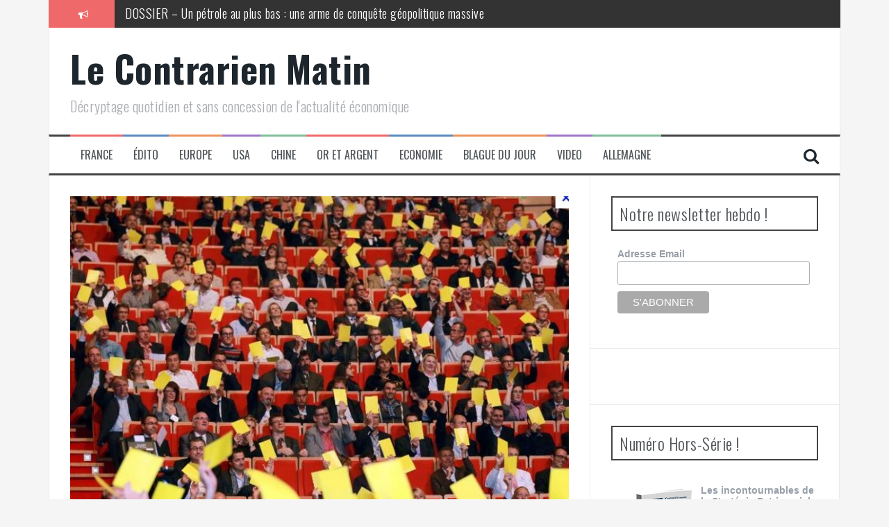

--- FILE ---
content_type: text/html; charset=utf-8
request_url: https://accounts.google.com/o/oauth2/postmessageRelay?parent=https%3A%2F%2Fwww.lecontrarien.com&jsh=m%3B%2F_%2Fscs%2Fabc-static%2F_%2Fjs%2Fk%3Dgapi.lb.en.OE6tiwO4KJo.O%2Fd%3D1%2Frs%3DAHpOoo_Itz6IAL6GO-n8kgAepm47TBsg1Q%2Fm%3D__features__
body_size: 164
content:
<!DOCTYPE html><html><head><title></title><meta http-equiv="content-type" content="text/html; charset=utf-8"><meta http-equiv="X-UA-Compatible" content="IE=edge"><meta name="viewport" content="width=device-width, initial-scale=1, minimum-scale=1, maximum-scale=1, user-scalable=0"><script src='https://ssl.gstatic.com/accounts/o/2580342461-postmessagerelay.js' nonce="s-OFGRCqTQKFGBVI4VbLlw"></script></head><body><script type="text/javascript" src="https://apis.google.com/js/rpc:shindig_random.js?onload=init" nonce="s-OFGRCqTQKFGBVI4VbLlw"></script></body></html>